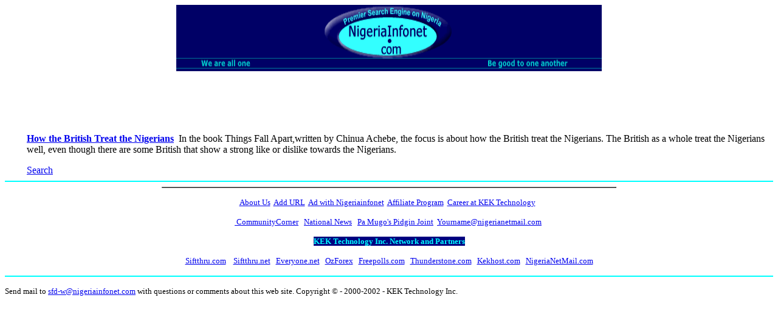

--- FILE ---
content_type: text/html
request_url: https://www.nigeriainfonet.com/srchdata3/how_the_british_treat_the_nigeri.htm
body_size: 1036
content:
<html>

<head>
<title>How the British Treat the Nigerians&nbsp; </title>
<meta name="GENERATOR" content="Microsoft FrontPage 3.0">


<meta name="Microsoft Theme" content="none"><meta name="Microsoft Border" content="tlb, default"></head>

<body><!--msnavigation--><table border="0" cellpadding="0" cellspacing="0" width="100%"><tr><td>

<p align="center"><img src="../images/niginfolog2.gif" alt="niginfolog2.gif (11208 bytes)" WIDTH="700" HEIGHT="109"></p>

<p align="center">&nbsp;</p>
</td></tr><!--msnavigation--></table><!--msnavigation--><table border="0" cellpadding="0" cellspacing="0" width="100%"><tr><td valign="top" width="1%">

<p>&nbsp;</p>
</td><td valign="top" width="24"></td><!--msnavigation--><td valign="top">

<p>&nbsp;</p>

<p>&nbsp;</p>
<a href="http://search.excite.com/relocate/sr=webresult|ss=nigerians|id=23341664;http://www.geocities.com/Athens/Delphi/1298/tfasteven.html">

<p></a><a href="http://www.geocities.com/Athens/Delphi/1298/tfasteven.html"><strong>How
the British Treat the Nigerians</strong></a> &nbsp;In the book Things Fall Apart,written
by Chinua Achebe, the focus is about how the British treat the Nigerians. The British as a
whole treat the Nigerians well, even though there are some British that show a strong like
or dislike towards the Nigerians. </p>

<p><a href="http://kekbksrv.siftthru.com/nigeriainfonet/index1.htm">Search</a>
<!--msnavigation--></td></tr><!--msnavigation--></table><!--msnavigation--><table border="0" cellpadding="0" cellspacing="0" width="100%"><tr><td>

<hr color="#00FFFF">
<div align="center"><center>

<table border="1" width="748" height="39">
</table>
</center></div>

<p align="center"><font size="2"><a href="../home.htm">About Us</a>&nbsp; <a href="../addurl.htm">Add URL</a>&nbsp; <a href="../advert_submit_form.htm">Ad with
Nigeriainfonet</a>&nbsp; <a href="http://www.siftthru.com/affliateprogram.htm">Affiliate
Program</a>&nbsp; <a href="../employment_opportunities.htm">Career at KEK Technology</a>
&nbsp; </font></p>

<p align="center"><font size="2"><a href="http://nigeriainfonet.community.everyone.net/">&nbsp;CommunityCorner</a>
&nbsp; <a href="../niginfonet_nationalnews.htm">National News</a> &nbsp; <a href="../comments_joint.htm">Pa Mugo's Pidgin Joint</a>&nbsp; <a href="http://www.nigerianetmail.com">Yourname@nigerianetmail.com</a>&nbsp; </font></p>

<p align="center"><font size="2" color="#00FFFF" face="Verdana"><span style="background-color: rgb(0,0,128)"><strong>KEK Technology Inc. Network and Partners</strong></span></font></p>

<p align="center"><font size="2"><a href="http://www.siftthru.com">Siftthru.com</a>
&nbsp;&nbsp; <a href="http://www.siftthru.net">Siftthru.net</a>&nbsp;&nbsp; <a href="http://www.everyone.net">Everyone.net</a> &nbsp; <a href="http://www.ozforex.com.au/">OzForex</a>&nbsp;&nbsp; <a href="http://www.freepolls.com">Freepolls.com</a>&nbsp;&nbsp; <a href="http://www.thunderstone.com">Thunderstone.com</a>&nbsp;&nbsp; <a href="http://www.kekhost.com">Kekhost.com</a>&nbsp;&nbsp; <a href="http://www.nigerianetmail.com">NigeriaNetMail.com</a></font></p>

<hr color="#00FFFF">

<p><font size="2"><font color="#000000">Send mail to</font> <a href="mailto:sfd-w@nigeriainfonet.com">sfd-w@nigeriainfonet.com</a> <font color="#000000">with questions or comments
about this web site. Copyright � - 2000-2002 - KEK Technology Inc.</font><br>
</font></p>
</td></tr><!--msnavigation--></table></body>
</html>
